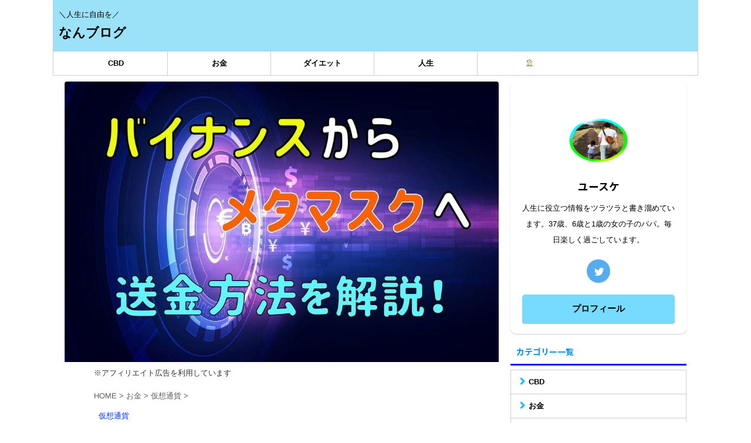

--- FILE ---
content_type: text/html; charset=UTF-8
request_url: https://nanblog.xyz/money/cryptocurrency/binance-metamask-remittance-method/
body_size: 18266
content:

<!DOCTYPE html>
<!--[if lt IE 7]>
<html class="ie6" lang="ja"> <![endif]-->
<!--[if IE 7]>
<html class="i7" lang="ja"> <![endif]-->
<!--[if IE 8]>
<html class="ie" lang="ja"> <![endif]-->
<!--[if gt IE 8]><!-->
<html lang="ja" class="s-navi-search-overlay ">
	<!--<![endif]-->
	<head prefix="og: http://ogp.me/ns# fb: http://ogp.me/ns/fb# article: http://ogp.me/ns/article#">
		<meta charset="UTF-8" >
		<meta name="viewport" content="width=device-width,initial-scale=1.0,user-scalable=no,viewport-fit=cover">
		<meta name="format-detection" content="telephone=no" >

		
		<link rel="alternate" type="application/rss+xml" title="なんブログ RSS Feed" href="https://nanblog.xyz/feed/" />
		<link rel="pingback" href="https://nanblog.xyz/xmlrpc.php" >
		<!--[if lt IE 9]>
		<script src="https://nanblog.xyz/wp-content/themes/affinger5/js/html5shiv.js"></script>
		<![endif]-->
				<meta name='robots' content='max-image-preview:large' />
<title>バイナンスからメタマスクへの送金方法を解説！【BNBの送金方法】</title>
<link rel='dns-prefetch' href='//ajax.googleapis.com' />
<link rel='dns-prefetch' href='//stats.wp.com' />
<script type="text/javascript">
/* <![CDATA[ */
window._wpemojiSettings = {"baseUrl":"https:\/\/s.w.org\/images\/core\/emoji\/14.0.0\/72x72\/","ext":".png","svgUrl":"https:\/\/s.w.org\/images\/core\/emoji\/14.0.0\/svg\/","svgExt":".svg","source":{"concatemoji":"https:\/\/nanblog.xyz\/wp-includes\/js\/wp-emoji-release.min.js?ver=6.4.1"}};
/*! This file is auto-generated */
!function(i,n){var o,s,e;function c(e){try{var t={supportTests:e,timestamp:(new Date).valueOf()};sessionStorage.setItem(o,JSON.stringify(t))}catch(e){}}function p(e,t,n){e.clearRect(0,0,e.canvas.width,e.canvas.height),e.fillText(t,0,0);var t=new Uint32Array(e.getImageData(0,0,e.canvas.width,e.canvas.height).data),r=(e.clearRect(0,0,e.canvas.width,e.canvas.height),e.fillText(n,0,0),new Uint32Array(e.getImageData(0,0,e.canvas.width,e.canvas.height).data));return t.every(function(e,t){return e===r[t]})}function u(e,t,n){switch(t){case"flag":return n(e,"\ud83c\udff3\ufe0f\u200d\u26a7\ufe0f","\ud83c\udff3\ufe0f\u200b\u26a7\ufe0f")?!1:!n(e,"\ud83c\uddfa\ud83c\uddf3","\ud83c\uddfa\u200b\ud83c\uddf3")&&!n(e,"\ud83c\udff4\udb40\udc67\udb40\udc62\udb40\udc65\udb40\udc6e\udb40\udc67\udb40\udc7f","\ud83c\udff4\u200b\udb40\udc67\u200b\udb40\udc62\u200b\udb40\udc65\u200b\udb40\udc6e\u200b\udb40\udc67\u200b\udb40\udc7f");case"emoji":return!n(e,"\ud83e\udef1\ud83c\udffb\u200d\ud83e\udef2\ud83c\udfff","\ud83e\udef1\ud83c\udffb\u200b\ud83e\udef2\ud83c\udfff")}return!1}function f(e,t,n){var r="undefined"!=typeof WorkerGlobalScope&&self instanceof WorkerGlobalScope?new OffscreenCanvas(300,150):i.createElement("canvas"),a=r.getContext("2d",{willReadFrequently:!0}),o=(a.textBaseline="top",a.font="600 32px Arial",{});return e.forEach(function(e){o[e]=t(a,e,n)}),o}function t(e){var t=i.createElement("script");t.src=e,t.defer=!0,i.head.appendChild(t)}"undefined"!=typeof Promise&&(o="wpEmojiSettingsSupports",s=["flag","emoji"],n.supports={everything:!0,everythingExceptFlag:!0},e=new Promise(function(e){i.addEventListener("DOMContentLoaded",e,{once:!0})}),new Promise(function(t){var n=function(){try{var e=JSON.parse(sessionStorage.getItem(o));if("object"==typeof e&&"number"==typeof e.timestamp&&(new Date).valueOf()<e.timestamp+604800&&"object"==typeof e.supportTests)return e.supportTests}catch(e){}return null}();if(!n){if("undefined"!=typeof Worker&&"undefined"!=typeof OffscreenCanvas&&"undefined"!=typeof URL&&URL.createObjectURL&&"undefined"!=typeof Blob)try{var e="postMessage("+f.toString()+"("+[JSON.stringify(s),u.toString(),p.toString()].join(",")+"));",r=new Blob([e],{type:"text/javascript"}),a=new Worker(URL.createObjectURL(r),{name:"wpTestEmojiSupports"});return void(a.onmessage=function(e){c(n=e.data),a.terminate(),t(n)})}catch(e){}c(n=f(s,u,p))}t(n)}).then(function(e){for(var t in e)n.supports[t]=e[t],n.supports.everything=n.supports.everything&&n.supports[t],"flag"!==t&&(n.supports.everythingExceptFlag=n.supports.everythingExceptFlag&&n.supports[t]);n.supports.everythingExceptFlag=n.supports.everythingExceptFlag&&!n.supports.flag,n.DOMReady=!1,n.readyCallback=function(){n.DOMReady=!0}}).then(function(){return e}).then(function(){var e;n.supports.everything||(n.readyCallback(),(e=n.source||{}).concatemoji?t(e.concatemoji):e.wpemoji&&e.twemoji&&(t(e.twemoji),t(e.wpemoji)))}))}((window,document),window._wpemojiSettings);
/* ]]> */
</script>
<style id='wp-emoji-styles-inline-css' type='text/css'>

	img.wp-smiley, img.emoji {
		display: inline !important;
		border: none !important;
		box-shadow: none !important;
		height: 1em !important;
		width: 1em !important;
		margin: 0 0.07em !important;
		vertical-align: -0.1em !important;
		background: none !important;
		padding: 0 !important;
	}
</style>
<link rel='stylesheet' id='wp-block-library-css' href='https://nanblog.xyz/wp-includes/css/dist/block-library/style.min.css?ver=6.4.1' type='text/css' media='all' />
<style id='wp-block-library-inline-css' type='text/css'>
.has-text-align-justify{text-align:justify;}
</style>
<style id='rinkerg-gutenberg-rinker-style-inline-css' type='text/css'>
.wp-block-create-block-block{background-color:#21759b;color:#fff;padding:2px}

</style>
<link rel='stylesheet' id='mediaelement-css' href='https://nanblog.xyz/wp-includes/js/mediaelement/mediaelementplayer-legacy.min.css?ver=4.2.17' type='text/css' media='all' />
<link rel='stylesheet' id='wp-mediaelement-css' href='https://nanblog.xyz/wp-includes/js/mediaelement/wp-mediaelement.min.css?ver=6.4.1' type='text/css' media='all' />
<style id='classic-theme-styles-inline-css' type='text/css'>
/*! This file is auto-generated */
.wp-block-button__link{color:#fff;background-color:#32373c;border-radius:9999px;box-shadow:none;text-decoration:none;padding:calc(.667em + 2px) calc(1.333em + 2px);font-size:1.125em}.wp-block-file__button{background:#32373c;color:#fff;text-decoration:none}
</style>
<style id='global-styles-inline-css' type='text/css'>
body{--wp--preset--color--black: #000000;--wp--preset--color--cyan-bluish-gray: #abb8c3;--wp--preset--color--white: #ffffff;--wp--preset--color--pale-pink: #f78da7;--wp--preset--color--vivid-red: #cf2e2e;--wp--preset--color--luminous-vivid-orange: #ff6900;--wp--preset--color--luminous-vivid-amber: #fcb900;--wp--preset--color--light-green-cyan: #7bdcb5;--wp--preset--color--vivid-green-cyan: #00d084;--wp--preset--color--pale-cyan-blue: #8ed1fc;--wp--preset--color--vivid-cyan-blue: #0693e3;--wp--preset--color--vivid-purple: #9b51e0;--wp--preset--color--soft-red: #e6514c;--wp--preset--color--light-grayish-red: #fdebee;--wp--preset--color--vivid-yellow: #ffc107;--wp--preset--color--very-pale-yellow: #fffde7;--wp--preset--color--very-light-gray: #fafafa;--wp--preset--color--very-dark-gray: #313131;--wp--preset--color--original-color-a: #43a047;--wp--preset--color--original-color-b: #795548;--wp--preset--color--original-color-c: #ec407a;--wp--preset--color--original-color-d: #9e9d24;--wp--preset--gradient--vivid-cyan-blue-to-vivid-purple: linear-gradient(135deg,rgba(6,147,227,1) 0%,rgb(155,81,224) 100%);--wp--preset--gradient--light-green-cyan-to-vivid-green-cyan: linear-gradient(135deg,rgb(122,220,180) 0%,rgb(0,208,130) 100%);--wp--preset--gradient--luminous-vivid-amber-to-luminous-vivid-orange: linear-gradient(135deg,rgba(252,185,0,1) 0%,rgba(255,105,0,1) 100%);--wp--preset--gradient--luminous-vivid-orange-to-vivid-red: linear-gradient(135deg,rgba(255,105,0,1) 0%,rgb(207,46,46) 100%);--wp--preset--gradient--very-light-gray-to-cyan-bluish-gray: linear-gradient(135deg,rgb(238,238,238) 0%,rgb(169,184,195) 100%);--wp--preset--gradient--cool-to-warm-spectrum: linear-gradient(135deg,rgb(74,234,220) 0%,rgb(151,120,209) 20%,rgb(207,42,186) 40%,rgb(238,44,130) 60%,rgb(251,105,98) 80%,rgb(254,248,76) 100%);--wp--preset--gradient--blush-light-purple: linear-gradient(135deg,rgb(255,206,236) 0%,rgb(152,150,240) 100%);--wp--preset--gradient--blush-bordeaux: linear-gradient(135deg,rgb(254,205,165) 0%,rgb(254,45,45) 50%,rgb(107,0,62) 100%);--wp--preset--gradient--luminous-dusk: linear-gradient(135deg,rgb(255,203,112) 0%,rgb(199,81,192) 50%,rgb(65,88,208) 100%);--wp--preset--gradient--pale-ocean: linear-gradient(135deg,rgb(255,245,203) 0%,rgb(182,227,212) 50%,rgb(51,167,181) 100%);--wp--preset--gradient--electric-grass: linear-gradient(135deg,rgb(202,248,128) 0%,rgb(113,206,126) 100%);--wp--preset--gradient--midnight: linear-gradient(135deg,rgb(2,3,129) 0%,rgb(40,116,252) 100%);--wp--preset--font-size--small: 13px;--wp--preset--font-size--medium: 20px;--wp--preset--font-size--large: 36px;--wp--preset--font-size--x-large: 42px;--wp--preset--spacing--20: 0.44rem;--wp--preset--spacing--30: 0.67rem;--wp--preset--spacing--40: 1rem;--wp--preset--spacing--50: 1.5rem;--wp--preset--spacing--60: 2.25rem;--wp--preset--spacing--70: 3.38rem;--wp--preset--spacing--80: 5.06rem;--wp--preset--shadow--natural: 6px 6px 9px rgba(0, 0, 0, 0.2);--wp--preset--shadow--deep: 12px 12px 50px rgba(0, 0, 0, 0.4);--wp--preset--shadow--sharp: 6px 6px 0px rgba(0, 0, 0, 0.2);--wp--preset--shadow--outlined: 6px 6px 0px -3px rgba(255, 255, 255, 1), 6px 6px rgba(0, 0, 0, 1);--wp--preset--shadow--crisp: 6px 6px 0px rgba(0, 0, 0, 1);}:where(.is-layout-flex){gap: 0.5em;}:where(.is-layout-grid){gap: 0.5em;}body .is-layout-flow > .alignleft{float: left;margin-inline-start: 0;margin-inline-end: 2em;}body .is-layout-flow > .alignright{float: right;margin-inline-start: 2em;margin-inline-end: 0;}body .is-layout-flow > .aligncenter{margin-left: auto !important;margin-right: auto !important;}body .is-layout-constrained > .alignleft{float: left;margin-inline-start: 0;margin-inline-end: 2em;}body .is-layout-constrained > .alignright{float: right;margin-inline-start: 2em;margin-inline-end: 0;}body .is-layout-constrained > .aligncenter{margin-left: auto !important;margin-right: auto !important;}body .is-layout-constrained > :where(:not(.alignleft):not(.alignright):not(.alignfull)){max-width: var(--wp--style--global--content-size);margin-left: auto !important;margin-right: auto !important;}body .is-layout-constrained > .alignwide{max-width: var(--wp--style--global--wide-size);}body .is-layout-flex{display: flex;}body .is-layout-flex{flex-wrap: wrap;align-items: center;}body .is-layout-flex > *{margin: 0;}body .is-layout-grid{display: grid;}body .is-layout-grid > *{margin: 0;}:where(.wp-block-columns.is-layout-flex){gap: 2em;}:where(.wp-block-columns.is-layout-grid){gap: 2em;}:where(.wp-block-post-template.is-layout-flex){gap: 1.25em;}:where(.wp-block-post-template.is-layout-grid){gap: 1.25em;}.has-black-color{color: var(--wp--preset--color--black) !important;}.has-cyan-bluish-gray-color{color: var(--wp--preset--color--cyan-bluish-gray) !important;}.has-white-color{color: var(--wp--preset--color--white) !important;}.has-pale-pink-color{color: var(--wp--preset--color--pale-pink) !important;}.has-vivid-red-color{color: var(--wp--preset--color--vivid-red) !important;}.has-luminous-vivid-orange-color{color: var(--wp--preset--color--luminous-vivid-orange) !important;}.has-luminous-vivid-amber-color{color: var(--wp--preset--color--luminous-vivid-amber) !important;}.has-light-green-cyan-color{color: var(--wp--preset--color--light-green-cyan) !important;}.has-vivid-green-cyan-color{color: var(--wp--preset--color--vivid-green-cyan) !important;}.has-pale-cyan-blue-color{color: var(--wp--preset--color--pale-cyan-blue) !important;}.has-vivid-cyan-blue-color{color: var(--wp--preset--color--vivid-cyan-blue) !important;}.has-vivid-purple-color{color: var(--wp--preset--color--vivid-purple) !important;}.has-black-background-color{background-color: var(--wp--preset--color--black) !important;}.has-cyan-bluish-gray-background-color{background-color: var(--wp--preset--color--cyan-bluish-gray) !important;}.has-white-background-color{background-color: var(--wp--preset--color--white) !important;}.has-pale-pink-background-color{background-color: var(--wp--preset--color--pale-pink) !important;}.has-vivid-red-background-color{background-color: var(--wp--preset--color--vivid-red) !important;}.has-luminous-vivid-orange-background-color{background-color: var(--wp--preset--color--luminous-vivid-orange) !important;}.has-luminous-vivid-amber-background-color{background-color: var(--wp--preset--color--luminous-vivid-amber) !important;}.has-light-green-cyan-background-color{background-color: var(--wp--preset--color--light-green-cyan) !important;}.has-vivid-green-cyan-background-color{background-color: var(--wp--preset--color--vivid-green-cyan) !important;}.has-pale-cyan-blue-background-color{background-color: var(--wp--preset--color--pale-cyan-blue) !important;}.has-vivid-cyan-blue-background-color{background-color: var(--wp--preset--color--vivid-cyan-blue) !important;}.has-vivid-purple-background-color{background-color: var(--wp--preset--color--vivid-purple) !important;}.has-black-border-color{border-color: var(--wp--preset--color--black) !important;}.has-cyan-bluish-gray-border-color{border-color: var(--wp--preset--color--cyan-bluish-gray) !important;}.has-white-border-color{border-color: var(--wp--preset--color--white) !important;}.has-pale-pink-border-color{border-color: var(--wp--preset--color--pale-pink) !important;}.has-vivid-red-border-color{border-color: var(--wp--preset--color--vivid-red) !important;}.has-luminous-vivid-orange-border-color{border-color: var(--wp--preset--color--luminous-vivid-orange) !important;}.has-luminous-vivid-amber-border-color{border-color: var(--wp--preset--color--luminous-vivid-amber) !important;}.has-light-green-cyan-border-color{border-color: var(--wp--preset--color--light-green-cyan) !important;}.has-vivid-green-cyan-border-color{border-color: var(--wp--preset--color--vivid-green-cyan) !important;}.has-pale-cyan-blue-border-color{border-color: var(--wp--preset--color--pale-cyan-blue) !important;}.has-vivid-cyan-blue-border-color{border-color: var(--wp--preset--color--vivid-cyan-blue) !important;}.has-vivid-purple-border-color{border-color: var(--wp--preset--color--vivid-purple) !important;}.has-vivid-cyan-blue-to-vivid-purple-gradient-background{background: var(--wp--preset--gradient--vivid-cyan-blue-to-vivid-purple) !important;}.has-light-green-cyan-to-vivid-green-cyan-gradient-background{background: var(--wp--preset--gradient--light-green-cyan-to-vivid-green-cyan) !important;}.has-luminous-vivid-amber-to-luminous-vivid-orange-gradient-background{background: var(--wp--preset--gradient--luminous-vivid-amber-to-luminous-vivid-orange) !important;}.has-luminous-vivid-orange-to-vivid-red-gradient-background{background: var(--wp--preset--gradient--luminous-vivid-orange-to-vivid-red) !important;}.has-very-light-gray-to-cyan-bluish-gray-gradient-background{background: var(--wp--preset--gradient--very-light-gray-to-cyan-bluish-gray) !important;}.has-cool-to-warm-spectrum-gradient-background{background: var(--wp--preset--gradient--cool-to-warm-spectrum) !important;}.has-blush-light-purple-gradient-background{background: var(--wp--preset--gradient--blush-light-purple) !important;}.has-blush-bordeaux-gradient-background{background: var(--wp--preset--gradient--blush-bordeaux) !important;}.has-luminous-dusk-gradient-background{background: var(--wp--preset--gradient--luminous-dusk) !important;}.has-pale-ocean-gradient-background{background: var(--wp--preset--gradient--pale-ocean) !important;}.has-electric-grass-gradient-background{background: var(--wp--preset--gradient--electric-grass) !important;}.has-midnight-gradient-background{background: var(--wp--preset--gradient--midnight) !important;}.has-small-font-size{font-size: var(--wp--preset--font-size--small) !important;}.has-medium-font-size{font-size: var(--wp--preset--font-size--medium) !important;}.has-large-font-size{font-size: var(--wp--preset--font-size--large) !important;}.has-x-large-font-size{font-size: var(--wp--preset--font-size--x-large) !important;}
.wp-block-navigation a:where(:not(.wp-element-button)){color: inherit;}
:where(.wp-block-post-template.is-layout-flex){gap: 1.25em;}:where(.wp-block-post-template.is-layout-grid){gap: 1.25em;}
:where(.wp-block-columns.is-layout-flex){gap: 2em;}:where(.wp-block-columns.is-layout-grid){gap: 2em;}
.wp-block-pullquote{font-size: 1.5em;line-height: 1.6;}
</style>
<link rel='stylesheet' id='contact-form-7-css' href='https://nanblog.xyz/wp-content/plugins/contact-form-7/includes/css/styles.css?ver=5.8.4' type='text/css' media='all' />
<link rel='stylesheet' id='yyi_rinker_stylesheet-css' href='https://nanblog.xyz/wp-content/plugins/yyi-rinker/css/style.css?v=1.10.2&#038;ver=6.4.1' type='text/css' media='all' />
<link rel='stylesheet' id='normalize-css' href='https://nanblog.xyz/wp-content/themes/affinger5/css/normalize.css?ver=1.5.9' type='text/css' media='all' />
<link rel='stylesheet' id='font-awesome-css' href='https://nanblog.xyz/wp-content/themes/affinger5/css/fontawesome/css/font-awesome.min.css?ver=4.7.0' type='text/css' media='all' />
<link rel='stylesheet' id='font-awesome-animation-css' href='https://nanblog.xyz/wp-content/themes/affinger5/css/fontawesome/css/font-awesome-animation.min.css?ver=6.4.1' type='text/css' media='all' />
<link rel='stylesheet' id='st_svg-css' href='https://nanblog.xyz/wp-content/themes/affinger5/st_svg/style.css?ver=6.4.1' type='text/css' media='all' />
<link rel='stylesheet' id='fonts-googleapis-notosansjp-css' href='//fonts.googleapis.com/css?family=Noto+Sans+JP%3A400%2C700&#038;display=swap&#038;subset=japanese&#038;ver=6.4.1' type='text/css' media='all' />
<link rel='stylesheet' id='style-css' href='https://nanblog.xyz/wp-content/themes/affinger5/style.css?ver=6.4.1' type='text/css' media='all' />
<link rel='stylesheet' id='child-style-css' href='https://nanblog.xyz/wp-content/themes/affinger5-child/style.css?ver=6.4.1' type='text/css' media='all' />
<link rel='stylesheet' id='single-css' href='https://nanblog.xyz/wp-content/themes/affinger5/st-rankcss.php' type='text/css' media='all' />
<link rel='stylesheet' id='st-themecss-css' href='https://nanblog.xyz/wp-content/themes/affinger5/st-themecss-loader.php?ver=6.4.1' type='text/css' media='all' />
<link rel='stylesheet' id='jetpack_css-css' href='https://nanblog.xyz/wp-content/plugins/jetpack/css/jetpack.css?ver=12.8.2' type='text/css' media='all' />
<script type="text/javascript" src="//ajax.googleapis.com/ajax/libs/jquery/1.11.3/jquery.min.js?ver=1.11.3" id="jquery-js"></script>
<script type="text/javascript" src="https://nanblog.xyz/wp-content/plugins/yyi-rinker/js/event-tracking.js?v=1.10.2" id="yyi_rinker_event_tracking_script-js"></script>
<link rel="https://api.w.org/" href="https://nanblog.xyz/wp-json/" /><link rel="alternate" type="application/json" href="https://nanblog.xyz/wp-json/wp/v2/posts/4664" /><link rel='shortlink' href='https://nanblog.xyz/?p=4664' />
<link rel="alternate" type="application/json+oembed" href="https://nanblog.xyz/wp-json/oembed/1.0/embed?url=https%3A%2F%2Fnanblog.xyz%2Fmoney%2Fcryptocurrency%2Fbinance-metamask-remittance-method%2F" />
<link rel="alternate" type="text/xml+oembed" href="https://nanblog.xyz/wp-json/oembed/1.0/embed?url=https%3A%2F%2Fnanblog.xyz%2Fmoney%2Fcryptocurrency%2Fbinance-metamask-remittance-method%2F&#038;format=xml" />
	<style>img#wpstats{display:none}</style>
		<style>
.yyi-rinker-images {
    display: flex;
    justify-content: center;
    align-items: center;
    position: relative;

}
div.yyi-rinker-image img.yyi-rinker-main-img.hidden {
    display: none;
}

.yyi-rinker-images-arrow {
    cursor: pointer;
    position: absolute;
    top: 50%;
    display: block;
    margin-top: -11px;
    opacity: 0.6;
    width: 22px;
}

.yyi-rinker-images-arrow-left{
    left: -10px;
}
.yyi-rinker-images-arrow-right{
    right: -10px;
}

.yyi-rinker-images-arrow-left.hidden {
    display: none;
}

.yyi-rinker-images-arrow-right.hidden {
    display: none;
}
div.yyi-rinker-contents.yyi-rinker-design-tate  div.yyi-rinker-box{
    flex-direction: column;
}

div.yyi-rinker-contents.yyi-rinker-design-slim div.yyi-rinker-box .yyi-rinker-links {
    flex-direction: column;
}

div.yyi-rinker-contents.yyi-rinker-design-slim div.yyi-rinker-info {
    width: 100%;
}

div.yyi-rinker-contents.yyi-rinker-design-slim .yyi-rinker-title {
    text-align: center;
}

div.yyi-rinker-contents.yyi-rinker-design-slim .yyi-rinker-links {
    text-align: center;
}
div.yyi-rinker-contents.yyi-rinker-design-slim .yyi-rinker-image {
    margin: auto;
}

div.yyi-rinker-contents.yyi-rinker-design-slim div.yyi-rinker-info ul.yyi-rinker-links li {
	align-self: stretch;
}
div.yyi-rinker-contents.yyi-rinker-design-slim div.yyi-rinker-box div.yyi-rinker-info {
	padding: 0;
}
div.yyi-rinker-contents.yyi-rinker-design-slim div.yyi-rinker-box {
	flex-direction: column;
	padding: 14px 5px 0;
}

.yyi-rinker-design-slim div.yyi-rinker-box div.yyi-rinker-info {
	text-align: center;
}

.yyi-rinker-design-slim div.price-box span.price {
	display: block;
}

div.yyi-rinker-contents.yyi-rinker-design-slim div.yyi-rinker-info div.yyi-rinker-title a{
	font-size:16px;
}

div.yyi-rinker-contents.yyi-rinker-design-slim ul.yyi-rinker-links li.amazonkindlelink:before,  div.yyi-rinker-contents.yyi-rinker-design-slim ul.yyi-rinker-links li.amazonlink:before,  div.yyi-rinker-contents.yyi-rinker-design-slim ul.yyi-rinker-links li.rakutenlink:before,  div.yyi-rinker-contents.yyi-rinker-design-slim ul.yyi-rinker-links li.yahoolink:before {
	font-size:12px;
}

div.yyi-rinker-contents.yyi-rinker-design-slim ul.yyi-rinker-links li a {
	font-size: 13px;
}
.entry-content ul.yyi-rinker-links li {
	padding: 0;
}

div.yyi-rinker-contents .yyi-rinker-attention.attention_desing_right_ribbon {
    width: 89px;
    height: 91px;
    position: absolute;
    top: -1px;
    right: -1px;
    left: auto;
    overflow: hidden;
}

div.yyi-rinker-contents .yyi-rinker-attention.attention_desing_right_ribbon span {
    display: inline-block;
    width: 146px;
    position: absolute;
    padding: 4px 0;
    left: -13px;
    top: 12px;
    text-align: center;
    font-size: 12px;
    line-height: 24px;
    -webkit-transform: rotate(45deg);
    transform: rotate(45deg);
    box-shadow: 0 1px 3px rgba(0, 0, 0, 0.2);
}

div.yyi-rinker-contents .yyi-rinker-attention.attention_desing_right_ribbon {
    background: none;
}
.yyi-rinker-attention.attention_desing_right_ribbon .yyi-rinker-attention-after,
.yyi-rinker-attention.attention_desing_right_ribbon .yyi-rinker-attention-before{
display:none;
}
div.yyi-rinker-use-right_ribbon div.yyi-rinker-title {
    margin-right: 2rem;
}

				</style><meta name="robots" content="index, follow" />
<meta name="keywords" content="バイナンス メタマスク,バイナンス メタマスク 送金,バイナンス メタマスク 送金方法,バイナンス メタマスク 送金 BNB">
<meta name="description" content="バイナンスからメタマスクにBNBを送金する方法を解説。BNBだけでなくどんな通貨でも対応した送金方法です。送金に不安がある方は本記事を読むことでムダな失敗や、資金の紛失を防ぐことができるのでぜひ参考にしてみてください！">
<meta name="thumbnail" content="https://nanblog.xyz/wp-content/uploads/2022/01/532845ccf85f11a8e8c26abada97c103-e1643461194102.jpg">
<meta name="google-site-verification" content="VD6KE8VUafxaABQjNp6uRfKf0r5-U-28AzodWgP4o9Y" />
<link rel="canonical" href="https://nanblog.xyz/money/cryptocurrency/binance-metamask-remittance-method/" />
<style type="text/css" id="custom-background-css">
body.custom-background { background-color: #ffffff; }
</style>
	
<!-- Jetpack Open Graph Tags -->
<meta property="og:type" content="article" />
<meta property="og:title" content="バイナンスからメタマスクへの送金方法を解説！【BNBの送金方法】" />
<meta property="og:url" content="https://nanblog.xyz/money/cryptocurrency/binance-metamask-remittance-method/" />
<meta property="og:description" content="&nbsp; こんな悩み、疑問が解決できる記事になっています。 &nbsp; 仮想通貨で稼いでいくなら『バイナ&hellip;" />
<meta property="article:published_time" content="2022-01-29T13:01:38+00:00" />
<meta property="article:modified_time" content="2022-08-23T11:04:28+00:00" />
<meta property="og:site_name" content="なんブログ" />
<meta property="og:image" content="https://nanblog.xyz/wp-content/uploads/2022/01/532845ccf85f11a8e8c26abada97c103-e1643461194102.jpg" />
<meta property="og:image:width" content="1044" />
<meta property="og:image:height" content="675" />
<meta property="og:image:alt" content="バイナンスからメタマスクへの送金方法を解説！【BNBの送金方法】" />
<meta property="og:locale" content="ja_JP" />
<meta name="twitter:text:title" content="バイナンスからメタマスクへの送金方法を解説！【BNBの送金方法】" />
<meta name="twitter:image" content="https://nanblog.xyz/wp-content/uploads/2022/01/532845ccf85f11a8e8c26abada97c103-e1643461194102.jpg?w=640" />
<meta name="twitter:image:alt" content="バイナンスからメタマスクへの送金方法を解説！【BNBの送金方法】" />
<meta name="twitter:card" content="summary_large_image" />

<!-- End Jetpack Open Graph Tags -->
		<style type="text/css" id="wp-custom-css">
			/*テーブルの横スクロールのためのCSSはここから*/
 table{ 
    width:100%;
}
.scroll{
    overflow: auto;
    white-space:nowrap;
}
.scroll::-webkit-scrollbar{
    height: 15px;
}
.scroll::-webkit-scrollbar-track{
    background: #f1f1f1;
}
.scroll::-webkit-scrollbar-thumb{
    background: #bbb;
}
 /*テーブルの横スクロールのためのCSSはここまで*/		</style>
					<script>
		(function (i, s, o, g, r, a, m) {
			i['GoogleAnalyticsObject'] = r;
			i[r] = i[r] || function () {
					(i[r].q = i[r].q || []).push(arguments)
				}, i[r].l = 1 * new Date();
			a = s.createElement(o),
				m = s.getElementsByTagName(o)[0];
			a.async = 1;
			a.src = g;
			m.parentNode.insertBefore(a, m)
		})(window, document, 'script', '//www.google-analytics.com/analytics.js', 'ga');

		ga('create', 'UA-179691228-1', 'auto');
		ga('send', 'pageview');

	</script>
				<!-- OGP -->
	
						<meta name="twitter:card" content="summary_large_image">
				<meta name="twitter:site" content="@YusukeBlogHack">
		<meta name="twitter:title" content="バイナンスからメタマスクへの送金方法を解説！【BNBの送金方法】">
		<meta name="twitter:description" content="・バイナンスからメタマスクへの送金方法が知りたい！ ・バイナンスからメタマスクへの送金で失敗したくない！ ・バイナンスとメタマスクはどうやってつなぐの？ &nbsp; こんな悩み、疑問が解決できる記事">
		<meta name="twitter:image" content="https://nanblog.xyz/wp-content/uploads/2022/01/532845ccf85f11a8e8c26abada97c103-e1643461194102.jpg">
		<!-- /OGP -->
		


<script>
	jQuery(function(){
		jQuery('.st-btn-open').click(function(){
			jQuery(this).next('.st-slidebox').stop(true, true).slideToggle();
			jQuery(this).addClass('st-btn-open-click');
		});
	});
</script>

<script>
jQuery(function(){
  jQuery('#st-tab-menu li').on('click', function(){
    if(jQuery(this).not('active')){
      jQuery(this).addClass('active').siblings('li').removeClass('active');
      var index = jQuery('#st-tab-menu li').index(this);
     jQuery('#st-tab-menu + #st-tab-box div').eq(index).addClass('active').siblings('div').removeClass('active');
    }
  });
});
</script>

<script>
	jQuery(function(){
		jQuery("#toc_container:not(:has(ul ul))").addClass("only-toc");
		jQuery(".st-ac-box ul:has(.cat-item)").each(function(){
			jQuery(this).addClass("st-ac-cat");
		});
	});
</script>

<script>
	jQuery(function(){
						jQuery('.st-star').parent('.rankh4').css('padding-bottom','5px'); // スターがある場合のランキング見出し調整
	});
</script>


			</head>
	<body class="post-template-default single single-post postid-4664 single-format-standard custom-background not-front-page" >
				<div id="st-ami">
				<div id="wrapper" class="">
				<div id="wrapper-in">
					<header id="">
						<div id="headbox-bg">
							<div id="headbox">

								<nav id="s-navi" class="pcnone" data-st-nav data-st-nav-type="normal">
		<dl class="acordion is-active" data-st-nav-primary>
			<dt class="trigger">
				<p class="acordion_button"><span class="op op-menu"><i class="fa st-svg-menu"></i></span></p>

				
				
							<!-- 追加メニュー -->
							
							<!-- 追加メニュー2 -->
							
							</dt>

			<dd class="acordion_tree">
				<div class="acordion_tree_content">

					

												<div class="menu-%e3%82%b0%e3%83%ad%e3%83%bc%e3%83%90%e3%83%ab%e3%83%8a%e3%83%93-container"><ul id="menu-%e3%82%b0%e3%83%ad%e3%83%bc%e3%83%90%e3%83%ab%e3%83%8a%e3%83%93" class="menu"><li id="menu-item-5954" class="menu-item menu-item-type-taxonomy menu-item-object-category menu-item-5954"><a href="https://nanblog.xyz/category/cbd/"><span class="menu-item-label">CBD</span></a></li>
<li id="menu-item-3610" class="menu-item menu-item-type-taxonomy menu-item-object-category current-post-ancestor menu-item-has-children menu-item-3610"><a href="https://nanblog.xyz/category/money/"><span class="menu-item-label">お金</span></a>
<ul class="sub-menu">
	<li id="menu-item-5318" class="menu-item menu-item-type-taxonomy menu-item-object-category menu-item-5318"><a href="https://nanblog.xyz/category/money/knowledge/"><span class="menu-item-label">知識</span></a></li>
	<li id="menu-item-5316" class="menu-item menu-item-type-taxonomy menu-item-object-category current-post-ancestor current-menu-parent current-post-parent menu-item-5316"><a href="https://nanblog.xyz/category/money/cryptocurrency/"><span class="menu-item-label">仮想通貨</span></a></li>
</ul>
</li>
<li id="menu-item-4764" class="menu-item menu-item-type-taxonomy menu-item-object-category menu-item-has-children menu-item-4764"><a href="https://nanblog.xyz/category/diet/"><span class="menu-item-label">ダイエット</span></a>
<ul class="sub-menu">
	<li id="menu-item-5317" class="menu-item menu-item-type-taxonomy menu-item-object-category menu-item-5317"><a href="https://nanblog.xyz/category/diet/chicken-gym/"><span class="menu-item-label">チキンジム</span></a></li>
	<li id="menu-item-5499" class="menu-item menu-item-type-taxonomy menu-item-object-category menu-item-5499"><a href="https://nanblog.xyz/category/diet/beyond-gym/"><span class="menu-item-label">ビヨンドジム</span></a></li>
</ul>
</li>
<li id="menu-item-5955" class="menu-item menu-item-type-taxonomy menu-item-object-category menu-item-has-children menu-item-5955"><a href="https://nanblog.xyz/category/life/"><span class="menu-item-label">人生</span></a>
<ul class="sub-menu">
	<li id="menu-item-5956" class="menu-item menu-item-type-taxonomy menu-item-object-category menu-item-5956"><a href="https://nanblog.xyz/category/life/work/"><span class="menu-item-label">仕事</span></a></li>
	<li id="menu-item-5957" class="menu-item menu-item-type-taxonomy menu-item-object-category menu-item-5957"><a href="https://nanblog.xyz/category/life/marriage/"><span class="menu-item-label">結婚</span></a></li>
</ul>
</li>
<li id="menu-item-18" class="menu-item menu-item-type-custom menu-item-object-custom menu-item-home menu-item-18"><a href="https://nanblog.xyz/"><span class="menu-item-label">&#x1f3e0;</span></a></li>
</ul></div>						<div class="clear"></div>

					
				</div>
			</dd>

					</dl>

					</nav>

								<div id="header-l">
									
									<div id="st-text-logo">
										
            
			
				<!-- キャプション -->
				                
					              		 	 <p class="descr sitenametop">
               		     	＼人生に自由を／               			 </p>
					                    
				                
				<!-- ロゴ又はブログ名 -->
				              		  <p class="sitename"><a href="https://nanblog.xyz/">
                  		                      		    なんブログ                   		               		  </a></p>
            					<!-- ロゴ又はブログ名ここまで -->

			    
		
    									</div>
								</div><!-- /#header-l -->

								<div id="header-r" class="smanone">
									
								</div><!-- /#header-r -->
							</div><!-- /#headbox-bg -->
						</div><!-- /#headbox clearfix -->

						
						
						
						
											
<div id="gazou-wide">
			<div id="st-menubox">
			<div id="st-menuwide">
				<nav class="smanone clearfix"><ul id="menu-%e3%82%b0%e3%83%ad%e3%83%bc%e3%83%90%e3%83%ab%e3%83%8a%e3%83%93-1" class="menu"><li class="menu-item menu-item-type-taxonomy menu-item-object-category menu-item-5954"><a href="https://nanblog.xyz/category/cbd/">CBD</a></li>
<li class="menu-item menu-item-type-taxonomy menu-item-object-category current-post-ancestor menu-item-has-children menu-item-3610"><a href="https://nanblog.xyz/category/money/">お金</a>
<ul class="sub-menu">
	<li class="menu-item menu-item-type-taxonomy menu-item-object-category menu-item-5318"><a href="https://nanblog.xyz/category/money/knowledge/">知識</a></li>
	<li class="menu-item menu-item-type-taxonomy menu-item-object-category current-post-ancestor current-menu-parent current-post-parent menu-item-5316"><a href="https://nanblog.xyz/category/money/cryptocurrency/">仮想通貨</a></li>
</ul>
</li>
<li class="menu-item menu-item-type-taxonomy menu-item-object-category menu-item-has-children menu-item-4764"><a href="https://nanblog.xyz/category/diet/">ダイエット</a>
<ul class="sub-menu">
	<li class="menu-item menu-item-type-taxonomy menu-item-object-category menu-item-5317"><a href="https://nanblog.xyz/category/diet/chicken-gym/">チキンジム</a></li>
	<li class="menu-item menu-item-type-taxonomy menu-item-object-category menu-item-5499"><a href="https://nanblog.xyz/category/diet/beyond-gym/">ビヨンドジム</a></li>
</ul>
</li>
<li class="menu-item menu-item-type-taxonomy menu-item-object-category menu-item-has-children menu-item-5955"><a href="https://nanblog.xyz/category/life/">人生</a>
<ul class="sub-menu">
	<li class="menu-item menu-item-type-taxonomy menu-item-object-category menu-item-5956"><a href="https://nanblog.xyz/category/life/work/">仕事</a></li>
	<li class="menu-item menu-item-type-taxonomy menu-item-object-category menu-item-5957"><a href="https://nanblog.xyz/category/life/marriage/">結婚</a></li>
</ul>
</li>
<li class="menu-item menu-item-type-custom menu-item-object-custom menu-item-home menu-item-18"><a href="https://nanblog.xyz/">&#x1f3e0;</a></li>
</ul></nav>			</div>
		</div>
				</div>
					
					
					</header>

					

					<div id="content-w">

					
					
					
	
			<div id="st-header-post-under-box" class="st-header-post-no-data "
		     style="">
			<div class="st-dark-cover">
							</div>
		</div>
	

<div id="content" class="clearfix">
	<div id="contentInner">
		<main>
			<article>
									<div id="post-4664" class="st-post post-4664 post type-post status-publish format-standard has-post-thumbnail hentry category-cryptocurrency">
				
					
												<div class="st-eyecatch"><img width="1044" height="675" src="https://nanblog.xyz/wp-content/uploads/2022/01/532845ccf85f11a8e8c26abada97c103-e1643461194102.jpg" class="attachment-full size-full wp-post-image" alt="バイナンスからメタマスクへの送金方法を解説！【BNBの送金方法】" decoding="async" fetchpriority="high" srcset="https://nanblog.xyz/wp-content/uploads/2022/01/532845ccf85f11a8e8c26abada97c103-e1643461194102.jpg 1044w, https://nanblog.xyz/wp-content/uploads/2022/01/532845ccf85f11a8e8c26abada97c103-e1643461194102-300x194.jpg 300w, https://nanblog.xyz/wp-content/uploads/2022/01/532845ccf85f11a8e8c26abada97c103-e1643461194102-1024x662.jpg 1024w, https://nanblog.xyz/wp-content/uploads/2022/01/532845ccf85f11a8e8c26abada97c103-e1643461194102-768x497.jpg 768w" sizes="(max-width: 1044px) 100vw, 1044px" />
	
	</div>
					
																		<div id="block-2" class="st-widgets-box post-widgets-top widget_block">
<pre class="wp-block-preformatted">※アフィリエイト広告を利用しています</pre>
</div>											
					<!--ぱんくず -->
											<div
							id="breadcrumb">
							<ol itemscope itemtype="http://schema.org/BreadcrumbList">
								<li itemprop="itemListElement" itemscope itemtype="http://schema.org/ListItem">
									<a href="https://nanblog.xyz" itemprop="item">
										<span itemprop="name">HOME</span>
									</a>
									&gt;
									<meta itemprop="position" content="1"/>
								</li>

								
																	<li itemprop="itemListElement" itemscope itemtype="http://schema.org/ListItem">
										<a href="https://nanblog.xyz/category/money/" itemprop="item">
											<span
												itemprop="name">お金</span>
										</a>
										&gt;
										<meta itemprop="position" content="2"/>
									</li>
																										<li itemprop="itemListElement" itemscope itemtype="http://schema.org/ListItem">
										<a href="https://nanblog.xyz/category/money/cryptocurrency/" itemprop="item">
											<span
												itemprop="name">仮想通貨</span>
										</a>
										&gt;
										<meta itemprop="position" content="3"/>
									</li>
																								</ol>

													</div>
										<!--/ ぱんくず -->

					<!--ループ開始 -->
										
																									<p class="st-catgroup">
								<a href="https://nanblog.xyz/category/money/cryptocurrency/" title="View all posts in 仮想通貨" rel="category tag"><span class="catname st-catid66">仮想通貨</span></a>							</p>
						
						<h1 class="entry-title">バイナンスからメタマスクへの送金方法を解説！【BNBの送金方法】</h1>

						
	<div class="blogbox ">
		<p><span class="kdate">
											<i class="fa fa-refresh"></i><time class="updated" datetime="2022-08-23T20:04:28+0900">2022年8月23日</time>
					</span></p>
	</div>
					
					
					<div class="mainbox">
						<div id="nocopy" ><!-- コピー禁止エリアここから -->
							
							
							
							<div class="entry-content">
								<div class="st-kaiwa-box kaiwaicon1 clearfix"><div class="st-kaiwa-face"><img decoding="async" src="https://nanblog.xyz/wp-content/uploads/2022/08/shinpai_man-246x300.jpg" width="60px"><div class="st-kaiwa-face-name"></div></div><div class="st-kaiwa-area"><div class="st-kaiwa-hukidashi"></p>
<p>・バイナンスからメタマスクへの送金方法が知りたい！</p>
<p>・バイナンスからメタマスクへの送金で失敗したくない！</p>
<p>・バイナンスとメタマスクはどうやってつなぐの？</p>
<p></div></div></div>
<p>&nbsp;</p>
<p>こんな悩み、疑問が解決できる記事になっています。</p>
<p>&nbsp;</p>
<p>仮想通貨で稼いでいくなら<span style="color: #000000;"><strong>『バイナンスーメタマスク』</strong></span>間の取引は必須になってきます。</p>
<p>これから増えていく取引で<strong><span class="ymarker-s" style="color: #ff0000;">失敗して資金を紛失させないため</span></strong>にも送金方法を理解しておくべきです。</p>
<p>&nbsp;</p>
<p>今回は<strong>バイナンスでBTCをBNBに換金してからメタマスクへ送金する方法</strong>を、画像を使って解説していきます。</p>
<p>本記事を見ながら一緒に送金してみましょう！</p>
<p>&nbsp;</p>
<div class="graybox">
<p>&#x2611; <b>本記事の内容</b></p>
<ul>
<li>バイナンスからメタマスクへの送金方法を解説</li>
<li>バイナンスからメタマスクに送金する際によくある質問に回答</li>
</ul>
</div>
<p>&nbsp;</p>
<p>本記事では国内の取引所であるコインチェックを例にした方法を解説するので、コインチェックでの口座開設がまだの方は<a title="コインチェックの口座開設方法を3ステップで解説【無料で簡単にできます】" href="https://nanblog.xyz/coincheck/how-to-open-a-coincheck-account/"><strong>コインチェックの口座開設方法を3ステップで解説【無料で簡単にできます】</strong></a>を参考に口座開設してみてください。</p>
			<a href="https://nanblog.xyz/money/cryptocurrency/how-to-open-a-coincheck-account/" class="st-cardlink">
			<div class="kanren st-cardbox" >
								<dl class="clearfix">
					<dt class="st-card-img">
															<img decoding="async" width="150" height="150" src="https://nanblog.xyz/wp-content/uploads/2022/01/ad9327618b46a1776f0236076d6c3f1c-e1642831824776-150x150.jpg" class="attachment-st_thumb150 size-st_thumb150 wp-post-image" alt="コインチェックの口座開設方法を3ステップで解説【無料で簡単にできます】" srcset="https://nanblog.xyz/wp-content/uploads/2022/01/ad9327618b46a1776f0236076d6c3f1c-e1642831824776-150x150.jpg 150w, https://nanblog.xyz/wp-content/uploads/2022/01/ad9327618b46a1776f0236076d6c3f1c-e1642831824776-100x100.jpg 100w" sizes="(max-width: 150px) 100vw, 150px" />												</dt>
					<dd>
													<h5 class="st-cardbox-t">コインチェックの口座開設方法を3ステップで解説【無料で簡単にできます】</h5>
						
													<div class="st-card-excerpt smanone">
								<p>・コインチェックで口座を開設したい！ ・コインチェックの口座開設方法が知りたい！ ・コインチェックの口座開設は難しいの？ &nbsp; こんな悩み、疑問が解決できる記事になっています。 &nbsp;  ... </p>
							</div>
																			<p class="cardbox-more">続きを見る</p>
											</dd>
				</dl>
			</div>
			</a>
			
<p>&nbsp;</p>
<div class="graybox">
<p><b>Contents</b></p>
<ol>
<li><a href="#a1">バイナンスからメタマスクへの送金方法【ビットコインを例に解説】</a>
<ol>
<li><a href="#a2">バイナンスの口座を開設する</a></li>
<li><a href="#a3">メタマスクを登録する</a></li>
<li><a href="#a4">メタマスクにBSCネットワークを追加する</a></li>
<li><a href="#a5">国内取引所でビットコインを購入する</a></li>
<li><a href="#a6">購入したビットコインをバイナンスへ送金する</a></li>
<li><a href="#a7">バイナンスでビットコインをBNBに換金する</a></li>
<li><a href="#a8">バイナンスからメタマスクにBNBを送金する</a></li>
</ol>
</li>
<li><a href="#a9">バイナンスからメタマスクに送金する際によくある質問【Q＆A】</a>
<ol>
<li><a href="#a10">バイナンスからメタマスクに送金する際手数料はかかるの？</a></li>
<li><a href="#a11">バイナンスからメタマスクへの送金時間はどれくらい？</a></li>
<li><a href="#a12">バイナンスからメタマスクに送金する際気を付けることは？</a></li>
</ol>
</li>
<li><a href="#a13">バイナンスからメタマスクへの送金方法【まとめ】</a></li>
</ol>
</div>
<p>&nbsp;</p>
<h2 id="a1">バイナンスからメタマスクへの送金方法【ビットコインを例に解説】</h2>
<p><img decoding="async" src="https://nanblog.xyz/wp-content/uploads/2022/01/431f63a07c2f3a73a42e4b1cd6ea9595.jpg" alt="バイナンスからメタマスクへの送金方法【ビットコインを例に解説】" width="100%" height="100%" /></p>
<p>&nbsp;</p>
<p>バイナンスからメタマスクへ送金する方法は全部で7ステップです。</p>
<p>&nbsp;</p>
<div class="st-mybox  has-title st-mybox-class st-title-under st-list-no st-title-border" style="border-color:#f3f3f3;border-width:3px;border-radius:5px;margin: 25px 0 25px 0;"><p class="st-mybox-title" style="color:#757575;font-weight:bold;background: #ffffff;border-bottom-color: #757575"><i class="fa fa-list-ol st-css-no" aria-hidden="true"></i>バイナンスからメタマスクへ送金する方法</p><div class="st-in-mybox">
<ul>
<li>バイナンスの口座を開設</li>
<li>メタマスクの登録</li>
<li>メタマスクにBSCを追加</li>
<li>国内の取引所でBTC購入</li>
<li>購入した仮想通貨をバイナンスに送金</li>
<li>バイナンスでBTCからBNBに換金</li>
<li>バイナンスからメタマスクへ送金</li>
</ul>
</div></div>
<p>&nbsp;</p>
<p>ちょっと大変かもですが、ひとつずつ確実に実行していきましょう。</p>
<p>&nbsp;</p>
<h3 id="a2">バイナンスの口座を開設する</h3>
<p>まずは<strong>バイナンスの口座を開設</strong>しましょう。</p>
<p>&nbsp;</p>
<p>本記事を読んでいる方の多くは開設済だと思いますが、まだの方がいたら<a title="バイナンスの口座開設方法と使い方を解説！【仮想通貨初心者向け】" href="https://nanblog.xyz/binance/binance-account-open/">バイナンスの口座開設方法と使い方を解説！【仮想通貨初心者向け】</a>を参考に口座開設をしてください。</p>
			<a href="https://nanblog.xyz/money/cryptocurrency/binance-account-open/" class="st-cardlink">
			<div class="kanren st-cardbox" >
								<dl class="clearfix">
					<dt class="st-card-img">
															<img decoding="async" width="150" height="150" src="https://nanblog.xyz/wp-content/uploads/2022/01/f7e60b4eecea961ec5847b17a8467782-e1643439174927-150x150.jpg" class="attachment-st_thumb150 size-st_thumb150 wp-post-image" alt="バイナンスの口座開設方法と使い方を解説！【仮想通貨初心者向け】" srcset="https://nanblog.xyz/wp-content/uploads/2022/01/f7e60b4eecea961ec5847b17a8467782-e1643439174927-150x150.jpg 150w, https://nanblog.xyz/wp-content/uploads/2022/01/f7e60b4eecea961ec5847b17a8467782-e1643439174927-100x100.jpg 100w" sizes="(max-width: 150px) 100vw, 150px" />												</dt>
					<dd>
													<h5 class="st-cardbox-t">バイナンスの口座開設方法と使い方を解説！【仮想通貨初心者向け】</h5>
						
													<div class="st-card-excerpt smanone">
								<p>・バイナンスで口座開設したい！ ・バイナンスの口座開設方法が知りたい！ ・バイナンスの使い方を教えて！ &nbsp; こんな悩み、疑問が解決できる記事になっています。 &nbsp; 仮想通貨で稼ぎたい ... </p>
							</div>
																			<p class="cardbox-more">続きを見る</p>
											</dd>
				</dl>
			</div>
			</a>
			
<p>&nbsp;</p>
<h3 id="a3">メタマスクを登録する</h3>
<p>口座の開設が完了したら続いて<strong>メタマスクの登録</strong>をしましょう。</p>
<p>&nbsp;</p>
<p>こちらもまだ登録していない方は<a title="メタマスクの登録方法を解説！【入金・送金方法も合わせて紹介】" href="https://nanblog.xyz/cryptocurrency/metamask-registration-method/">メタマスクの登録方法を解説！【入金・送金方法も合わせて紹介】</a>を参考に登録しておいてください。</p>
			<a href="https://nanblog.xyz/money/cryptocurrency/metamask-registration-method/" class="st-cardlink">
			<div class="kanren st-cardbox" >
								<dl class="clearfix">
					<dt class="st-card-img">
															<img decoding="async" width="150" height="150" src="https://nanblog.xyz/wp-content/uploads/2022/01/941bbccf41b6b7b9de6943022d9976c7-150x150.jpg" class="attachment-st_thumb150 size-st_thumb150 wp-post-image" alt="メタマスクの登録方法を解説！【入金・送金方法も合わせて紹介】" srcset="https://nanblog.xyz/wp-content/uploads/2022/01/941bbccf41b6b7b9de6943022d9976c7-150x150.jpg 150w, https://nanblog.xyz/wp-content/uploads/2022/01/941bbccf41b6b7b9de6943022d9976c7-100x100.jpg 100w" sizes="(max-width: 150px) 100vw, 150px" />												</dt>
					<dd>
													<h5 class="st-cardbox-t">メタマスクの登録方法を解説！【入金・送金方法も合わせて紹介】</h5>
						
													<div class="st-card-excerpt smanone">
								<p>・メタマスクって何？ ・メタマスクの登録方法が知りたい！ ・メタマスクってどうやって使うの？ &nbsp; こんな悩み、疑問が解決できる記事になっています。 &nbsp; 仮想通貨を使って稼いでいくた ... </p>
							</div>
																			<p class="cardbox-more">続きを見る</p>
											</dd>
				</dl>
			</div>
			</a>
			
<p>&nbsp;</p>
<h3 id="a4">メタマスクにBSCネットワークを追加する</h3>
<p>ここからが本番といったところです。</p>
<p>メタマスクが登録出来た方は<strong>BSCネットワークを追加</strong>しましょう。</p>
<p>&nbsp;</p>
<p>メタマスクはイーサリアム系のウォレットなので、BNBには対応していません。</p>
<p>現在も『<strong>イーサリアムメインネット</strong>』となっているはず。</p>
<p>&nbsp;</p>
<p>BNBに対応させるためにBSCネットワークを追加しましょう。</p>
<p>&nbsp;</p>
<h3 id="a5">国内取引所でビットコインを購入する</h3>
<p>続いて国内の取引所で<strong>ビットコインを購入</strong>しましょう。</p>
<p>&nbsp;</p>
<p>おすすめの取引所はコインチェックです。</p>
<p>コインチェックでの仮想通貨の購入方法は<a title="【簡単3ステップ！】コインチェックで仮想通貨を購入する方法【入金方法から解説】" href="https://nanblog.xyz/coincheck/coincheck-cryptocurrency-buy/">【簡単3ステップ！】コインチェックで仮想通貨を購入する方法【入金方法から解説】</a>で解説してますので参考にしてみてください。</p>
			<a href="https://nanblog.xyz/money/cryptocurrency/coincheck-cryptocurrency-buy/" class="st-cardlink">
			<div class="kanren st-cardbox" >
								<dl class="clearfix">
					<dt class="st-card-img">
															<img decoding="async" width="150" height="150" src="https://nanblog.xyz/wp-content/uploads/2022/01/913331c5e5f842d08c634477534a1054-e1643019981164-150x150.jpg" class="attachment-st_thumb150 size-st_thumb150 wp-post-image" alt="【簡単3ステップ！】コインチェックで仮想通貨を購入する方法【入金方法から解説】" srcset="https://nanblog.xyz/wp-content/uploads/2022/01/913331c5e5f842d08c634477534a1054-e1643019981164-150x150.jpg 150w, https://nanblog.xyz/wp-content/uploads/2022/01/913331c5e5f842d08c634477534a1054-e1643019981164-100x100.jpg 100w" sizes="(max-width: 150px) 100vw, 150px" />												</dt>
					<dd>
													<h5 class="st-cardbox-t">【簡単3ステップ！】コインチェックで仮想通貨を購入する方法【入金方法から解説】</h5>
						
													<div class="st-card-excerpt smanone">
								<p>・コインチェックで仮想通貨を買いたい！ ・コインチェックの仮想通貨の買い方を教えて！ ・コインチェックにどうやって入金するの？ &nbsp; こんな悩み、疑問が解決できる記事になっています。 &#038;nbs ... </p>
							</div>
																			<p class="cardbox-more">続きを見る</p>
											</dd>
				</dl>
			</div>
			</a>
			
<p>&nbsp;</p>
<h3 id="a6">購入したビットコインをバイナンスへ送金する</h3>
<p>ビットコインが購入できたら<strong>バイナンスへ送金</strong>します。</p>
<p>&nbsp;</p>
<p>バイナンスへの送金方法は<a title="コインチェックからバイナンスへ仮想通貨を送金する方法を解説！【5ステップ】" href="https://nanblog.xyz/binance/coincheck-binance-remittance-method/">コインチェックからバイナンスへ仮想通貨を送金する方法を解説！【5ステップ】</a>で解説してますので、見ながら送金してみてください。</p>
			<a href="https://nanblog.xyz/money/cryptocurrency/coincheck-binance-remittance-method/" class="st-cardlink">
			<div class="kanren st-cardbox" >
								<dl class="clearfix">
					<dt class="st-card-img">
															<img decoding="async" width="150" height="150" src="https://nanblog.xyz/wp-content/uploads/2022/01/09254180ac7ab97fdaf10b5477b6d4c3-e1643460146824-150x150.jpg" class="attachment-st_thumb150 size-st_thumb150 wp-post-image" alt="コインチェックからバイナンスへ仮想通貨を送金する方法を解説！【5ステップ】" srcset="https://nanblog.xyz/wp-content/uploads/2022/01/09254180ac7ab97fdaf10b5477b6d4c3-e1643460146824-150x150.jpg 150w, https://nanblog.xyz/wp-content/uploads/2022/01/09254180ac7ab97fdaf10b5477b6d4c3-e1643460146824-100x100.jpg 100w" sizes="(max-width: 150px) 100vw, 150px" />												</dt>
					<dd>
													<h5 class="st-cardbox-t">コインチェックからバイナンスへ仮想通貨を送金する方法を解説！【5ステップ】</h5>
						
													<div class="st-card-excerpt smanone">
								<p>・コインチェックからバイナンスへ仮想通貨を送金したい ・コインチェックからバイナンスに送金する方法が知りたい &nbsp; こんな悩み、疑問が解決できる記事になっています。 &nbsp; 初めて仮想通 ... </p>
							</div>
																			<p class="cardbox-more">続きを見る</p>
											</dd>
				</dl>
			</div>
			</a>
			
<p>&nbsp;</p>
<h3 id="a7">バイナンスでビットコインをBNBに換金する</h3>
<p>バイナンスに送金できたら<strong>『BTC→BNB』へ<span style="color: #000000;">コンバート</span></strong>しましょう。</p>
<p>コンバートは換金することです。</p>
<p>&nbsp;</p>
<p>バイナンスのコンバートについては<a title="バイナンスのコンバートとは？手数料がかかる？コンバートのやり方も徹底解説！" href="https://nanblog.xyz/binance/binance-convert/">バイナンスのコンバートとは？手数料がかかる？コンバートのやり方も徹底解説！</a>で解説してるので参考にしてみてください。</p>
			<a href="https://nanblog.xyz/money/cryptocurrency/binance-convert/" class="st-cardlink">
			<div class="kanren st-cardbox" >
								<dl class="clearfix">
					<dt class="st-card-img">
															<img decoding="async" width="150" height="150" src="https://nanblog.xyz/wp-content/uploads/2022/02/5308fbfb5d58b3a2172053ccdc300c47-e1645527410698-150x150.jpg" class="attachment-st_thumb150 size-st_thumb150 wp-post-image" alt="バイナンスのコンバートとは？手数料がかかる？コンバートのやり方も徹底解説！" srcset="https://nanblog.xyz/wp-content/uploads/2022/02/5308fbfb5d58b3a2172053ccdc300c47-e1645527410698-150x150.jpg 150w, https://nanblog.xyz/wp-content/uploads/2022/02/5308fbfb5d58b3a2172053ccdc300c47-e1645527410698-100x100.jpg 100w" sizes="(max-width: 150px) 100vw, 150px" />												</dt>
					<dd>
													<h5 class="st-cardbox-t">バイナンスのコンバートとは？手数料がかかる？コンバートのやり方も徹底解説！</h5>
						
													<div class="st-card-excerpt smanone">
								<p>・バイナンスのコンバートって何？ ・バイナンスのコンバートのやり方が知りたい！ ・バイナンスでBTC→BNBにコンバートしたい！ &nbsp; こんな悩み、疑問が解決できる記事になっています。 &#038;nb ... </p>
							</div>
																			<p class="cardbox-more">続きを見る</p>
											</dd>
				</dl>
			</div>
			</a>
			
<p>&nbsp;</p>
<h3 id="a8">バイナンスからメタマスクにBNBを送金する</h3>
<p>BNBにコンバートができたらいよいよ<strong>メタマスクに送金</strong>していきます。</p>
<p>ここからは画像を使って解説してきますね！</p>
<p>&nbsp;</p>
<p><img decoding="async" src="https://nanblog.xyz/wp-content/uploads/2022/02/c67cd2a2c1023072c4d844d104815cbc-e1645007777800.jpg" alt="バイナンスからメタマスクにBNBを送金する-1" width="100%" height="100%" /></p>
<p>&nbsp;</p>
<p>メタマスクを開き『<strong>BSCネットワーク</strong>』であることを確認。</p>
<p>Account1の下にある<span class="ymarker-s">アドレスをコピー</span>します。</p>
<p>アドレス横の四角マークをクリックすればコピーできますよ。</p>
<p>&nbsp;</p>
<p><img decoding="async" src="https://nanblog.xyz/wp-content/uploads/2022/02/43dfc3fee752e79ff57fe5d2090e544e-e1645007794203.jpg" alt="バイナンスからメタマスクにBNBを送金する-2" width="100%" height="100%" /></p>
<p>&nbsp;</p>
<p>続いてバイナンスにログインし、ウォレットの『フィアットと現物』をクリック。</p>
<p>&nbsp;</p>
<p><img decoding="async" src="https://nanblog.xyz/wp-content/uploads/2022/02/716cbe301bb3c9e8c32195268a834be4-e1645007810736.jpg" alt="バイナンスからメタマスクにBNBを送金する-3" width="100%" height="100%" /></p>
<p>&nbsp;</p>
<p>出金をクリックしましょう。</p>
<p>&nbsp;</p>
<p><img decoding="async" src="https://nanblog.xyz/wp-content/uploads/2022/02/5104d37d4ae1b33cb670b39c1306e583-e1645007828672.jpg" alt="バイナンスからメタマスクにBNBを送金する-4" width="100%" height="100%" /></p>
<p>&nbsp;</p>
<p>上記の画面では以下のように入力します。</p>
<p>&nbsp;</p>
<div class="st-mybox st-mybox-class" style="background:#ffffff;border-color:#ccc;border-width:2px;border-radius:2px;margin: 25px 0 25px 0;"><div class="st-in-mybox">
<p>通貨：BNB</p>
<p>アドレス：コピーしたメタマスクアドレス</p>
<p>ネットワーク：BSC</p>
</div></div>
<p>&nbsp;</p>
<p>アドレスを入力すればネットワークがBSCと出るはずですが、念のため確認しておきましょう。</p>
<p>&nbsp;</p>
<p>あとは出金額を入力して送金です。</p>
<p>&nbsp;</p>
<div class="freebox has-title " style="background:#ffebee;border-color:#f44336;border-radius:0 5px 5px;"><p class="p-free" style="background:#f44336;border-color:#f44336;font-weight:bold;"><span class="p-entry-f" style="background:#f44336;font-weight:bold;border-radius: 0 0 5px 0;"><i class="fa  fa-exclamation-circle faa-flash animated st-css-no" aria-hidden="true"></i>注意</span></p><div class="free-inbox">
<p>初めて送金する際は1度少額で送金しましょう。万が一間違いがあれば送るはずだったBNBを全て紛失することになります。メタマスク側で入金の確認が取れた段階で当初の送金額を送金してください。</p>
</div></div>
<p>&nbsp;</p>
<h2 id="a9">バイナンスからメタマスクに送金する際によくある質問【Q＆A】</h2>
<p><img decoding="async" src="https://nanblog.xyz/wp-content/uploads/2022/01/c5f5413b71ae23bdc47a850feec5ed81.jpeg" alt="バイナンスからメタマスクに送金する際によくある質問【Q＆A】" width="100%" height="100%" /></p>
<p>&nbsp;</p>
<p>ここではバイナンスからメタマスクに送金する際によくある質問に回答していきます。</p>
<p>&nbsp;</p>
<h3 id="a10">バイナンスからメタマスクに送金する際手数料はかかるの？</h3>
<p><strong>手数料はかかります</strong>。</p>
<p>今回紹介したBNBでは0.0005BNB分の手数料がかかります。</p>
<p>通貨ごとに違うので実際の送金画面で確認してみてください。</p>
<p>&nbsp;</p>
<h3 id="a11">バイナンスからメタマスクへの送金時間はどれくらい？</h3>
<p>明確に何分とは言えませんが、<strong>数10分程</strong>と理解しておけばOKです。</p>
<p>半日以上経過してもメタマスク側で<span class="rmarker-s">入金の確認が取れなければ紛失の可能性が高い</span>です。</p>
<p>&nbsp;</p>
<p>バイナンスからの送金の際は少額で行い、メタマスク側で入金が確認できてから当初の送金額を送金してくださいね。</p>
<p>&nbsp;</p>
<h3 id="a12">バイナンスからメタマスクに送金する際気を付けることは？</h3>
<p>繰り返しになりますが、送金の際、まずは少額で行うことが鉄則です。</p>
<p>&nbsp;</p>
<p>また、<strong>コピーするアドレス</strong>にも注意が必要。</p>
<p>メタマスクでアドレスをコピーするときは<span class="ymarker-s">ネットワークがBSCになっていることを確認</span>してからコピーしてください。</p>
<p>&nbsp;</p>
<h2 id="a13">バイナンスからメタマスクへの送金方法【まとめ】</h2>
<p><img decoding="async" src="https://nanblog.xyz/wp-content/uploads/2022/01/56cbac37b089944ee9cd38bc94b8a69d.jpg" alt="バイナンスからメタマスクへの送金方法【まとめ】" width="100%" height="100%" /></p>
<p>&nbsp;</p>
<p>バイナンスからメタマスクへの送金は理解できたでしょうか？</p>
<p>まだ不安な方は下記より復習をしておくことをおすすめします。</p>
<div class="freebox has-title " style="background:#FFFDE7;border-color:#FFC107;border-radius:0 5px 5px;"><p class="p-free" style="background:#FFC107;border-color:#FFC107;font-weight:bold;"><span class="p-entry-f" style="background:#FFC107;font-weight:bold;border-radius: 0 0 5px 0;"><i class="fa  fa-check-circle faa-ring animated st-css-no" aria-hidden="true"></i>本記事の内容</span></p><div class="free-inbox">
<ul>
<li><a href="#a2">バイナンスの口座を開設する</a></li>
<li><a href="#a3">メタマスクを登録する</a></li>
<li><a href="#a4">メタマスクにBSCネットワークを追加する</a></li>
<li><a href="#a5">国内取引所でビットコインを購入する</a></li>
<li><a href="#a6">購入したビットコインをバイナンスへ送金する</a></li>
<li><a href="#a7">バイナンスでビットコインをBNBに換金する</a></li>
<li><a href="#a8">バイナンスからメタマスクにBNBを送金する</a></li>
<li><a href="#a9">バイナンスからメタマスクに送金する際によくある質問【Q＆A】</a></li>
</ul>
</div></div>
<p>青字タップで各見出しを読み返すことができます。</p>
<p>&nbsp;</p>
<p>メタマスクへの送金が完了したら次は<strong>DeFiやNFTで稼ぐ</strong>ステップに入りますね。</p>
<p>DeFiやNFTで稼ぐ記事も書きますのでいましばらくお待ちくださいませ。</p>
<p>&nbsp;</p>
<p>それまでは休憩がてら<strong><a title="仮想通貨の将来性ある銘柄ランキング3選【2022年少額投資におすすめ！】" href="https://nanblog.xyz/cryptocurrency/future-ranking/">これから盛り上がりそうな仮想通貨銘柄をまとめた記事</a></strong>を参考に面白そうな銘柄探しをしておいてください。</p>
<p>そしてよさそうな銘柄があったら教えてくださいね！</p>
			<a href="https://nanblog.xyz/money/cryptocurrency/future-ranking/" class="st-cardlink">
			<div class="kanren st-cardbox" >
								<dl class="clearfix">
					<dt class="st-card-img">
															<img decoding="async" width="150" height="150" src="https://nanblog.xyz/wp-content/uploads/2022/01/ecb57d4ab0541072f0f104cece554d9d-e1642018917521-150x150.jpg" class="attachment-st_thumb150 size-st_thumb150 wp-post-image" alt="仮想通貨の将来性ある銘柄ランキング3選【2022年少額投資におすすめ！】" srcset="https://nanblog.xyz/wp-content/uploads/2022/01/ecb57d4ab0541072f0f104cece554d9d-e1642018917521-150x150.jpg 150w, https://nanblog.xyz/wp-content/uploads/2022/01/ecb57d4ab0541072f0f104cece554d9d-e1642018917521-100x100.jpg 100w" sizes="(max-width: 150px) 100vw, 150px" />												</dt>
					<dd>
													<h5 class="st-cardbox-t">仮想通貨の将来性ある銘柄ランキング3選【2022年少額投資におすすめ！】</h5>
						
													<div class="st-card-excerpt smanone">
								<p>・仮想通貨取引をしたいけど何がおすすめ？ ・仮想通貨で儲けたい！ ・将来性のある仮想通貨に投資したい &nbsp; こんな悩み、疑問が解決できる記事になっています。 &nbsp; 仮想通貨に興味を持っ ... </p>
							</div>
																			<p class="cardbox-more">続きを見る</p>
											</dd>
				</dl>
			</div>
			</a>
			
<p>&nbsp;</p>
<p>それでは</p>
							</div>
						</div><!-- コピー禁止エリアここまで -->

												
					<div class="adbox">
				
							        
	
									<div style="padding-top:10px;">
						
		        
	
					</div>
							</div>
			

						
					</div><!-- .mainboxここまで -->

																
					
										<div class="st-author-box">
	<ul id="st-tab-menu">
		<li class="active"><i class="fa fa-user st-css-no" aria-hidden="true"></i>この記事を書いた人</li>
			</ul>

	<div id="st-tab-box" class="clearfix">
		<div class="active">
			<dl>
			<dt>
				<a rel="nofollow" href="https://nanblog.xyz/author/nanblog/"><img alt='' src='https://secure.gravatar.com/avatar/58c96ed471d462c4a155a1b148d85f28?s=80&#038;d=mm&#038;r=g' srcset='https://secure.gravatar.com/avatar/58c96ed471d462c4a155a1b148d85f28?s=160&#038;d=mm&#038;r=g 2x' class='avatar avatar-80 photo' height='80' width='80' decoding='async'/></a>
			</dt>
			<dd>
				<p class="st-author-nickname">ユースケ</p>
				<p class="st-author-description">人生に役立つ情報をツラツラと書き溜めています。37歳、6歳と1歳の女の子のパパ。毎日楽しく過ごしています。</p>
				<p class="st-author-sns">
											<a rel="nofollow" class="st-author-twitter" href="https://twitter.com/YusukeBlogHack"><i class="fa fa-twitter-square" aria-hidden="true"></i></a>
																													</p>
			</dd>
			</dl>
		</div>

			</div>
</div>
					
											<p class="tagst">
							<i class="fa fa-folder-open-o" aria-hidden="true"></i>-<a href="https://nanblog.xyz/category/money/cryptocurrency/" rel="category tag">仮想通貨</a><br/>
													</p>
					
					<aside>
						<p class="author" style="display:none;"><a href="https://nanblog.xyz/author/nanblog/" title="nanblog" class="vcard author"><span class="fn">author</span></a></p>
																		<!--ループ終了-->

																					<hr class="hrcss" />

<div id="comments">
     	<div id="respond" class="comment-respond">
		<h3 id="reply-title" class="comment-reply-title">comment <small><a rel="nofollow" id="cancel-comment-reply-link" href="/money/cryptocurrency/binance-metamask-remittance-method/#respond" style="display:none;">コメントをキャンセル</a></small></h3><form action="https://nanblog.xyz/wp-comments-post.php" method="post" id="commentform" class="comment-form"><p class="comment-notes"><span id="email-notes">メールアドレスが公開されることはありません。</span> <span class="required-field-message"><span class="required">※</span> が付いている欄は必須項目です</span></p><p class="comment-form-comment"><label for="comment">コメント <span class="required">※</span></label> <textarea id="comment" name="comment" cols="45" rows="8" maxlength="65525" required="required"></textarea></p><p class="comment-form-author"><label for="author">名前 <span class="required">※</span></label> <input id="author" name="author" type="text" value="" size="30" maxlength="245" autocomplete="name" required="required" /></p>
<p class="comment-form-email"><label for="email">メール <span class="required">※</span></label> <input id="email" name="email" type="text" value="" size="30" maxlength="100" aria-describedby="email-notes" autocomplete="email" required="required" /></p>
<p class="comment-form-url"><label for="url">サイト</label> <input id="url" name="url" type="text" value="" size="30" maxlength="200" autocomplete="url" /></p>
<p class="comment-form-cookies-consent"><input id="wp-comment-cookies-consent" name="wp-comment-cookies-consent" type="checkbox" value="yes" /> <label for="wp-comment-cookies-consent">次回のコメントで使用するためブラウザーに自分の名前、メールアドレス、サイトを保存する。</label></p>
<p class="form-submit"><input name="submit" type="submit" id="submit" class="submit" value="送信" /> <input type='hidden' name='comment_post_ID' value='4664' id='comment_post_ID' />
<input type='hidden' name='comment_parent' id='comment_parent' value='0' />
</p><p style="display: none !important;"><label>&#916;<textarea name="ak_hp_textarea" cols="45" rows="8" maxlength="100"></textarea></label><input type="hidden" id="ak_js_1" name="ak_js" value="118"/><script>document.getElementById( "ak_js_1" ).setAttribute( "value", ( new Date() ).getTime() );</script></p></form>	</div><!-- #respond -->
	</div>


<!-- END singer -->
													
						<!--関連記事-->
						
	
						<!--ページナビ-->
						<div class="p-navi clearfix">
							<dl>
																									<dt>PREV</dt>
									<dd>
										<a href="https://nanblog.xyz/money/cryptocurrency/coincheck-binance-remittance-method/">コインチェックからバイナンスへ仮想通貨を送金する方法を解説！【5ステップ】</a>
									</dd>
								
																									<dt>NEXT</dt>
									<dd>
										<a href="https://nanblog.xyz/money/cryptocurrency/metamask-registration-method/">メタマスクの登録方法を解説！【入金・送金方法も合わせて紹介】</a>
									</dd>
															</dl>
						</div>
					</aside>

				</div>
				<!--/post-->
			</article>
		</main>
	</div>
	<!-- /#contentInner -->
	<div id="side">
	<aside>

		
							
					<div id="mybox">
				<div id="authorst_widget-3" class="ad widget_authorst_widget"><div class="st-author-box st-author-master">

<div class="st-author-profile">
		<div class="st-author-profile-avatar">
					<img src="https://nanblog.xyz/wp-content/uploads/2020/12/IMG_0183.jpg">
			</div>

	<div class="post st-author-profile-content">
		<p class="st-author-nickname">ユースケ</p>
		<p class="st-author-description">人生に役立つ情報をツラツラと書き溜めています。37歳、6歳と1歳の女の子のパパ。毎日楽しく過ごしています。</p>
		<div class="sns">
			<ul class="profile-sns clearfix">

									<li class="twitter"><a rel="nofollow" href="https://twitter.com/YusukeBlogHack" target="_blank"><i class="fa fa-twitter" aria-hidden="true"></i></a></li>
				
				
				
				
				
				
				
				
			</ul>
		</div>
					<div class="rankstlink-r2">
				<p class="no-reflection"><a href="https://nanblog.xyz/profile/profile/">プロフィール</a></p>	
			</div>
			</div>
</div>
</div></div><div id="sidemenu_widget-4" class="ad widget_sidemenu_widget"><p class="st-widgets-title st-side-widgetsmenu"><span>カテゴリー一覧</span></p><div id="sidebg"><div class="st-pagelists"><ul id="menu-%e3%82%b0%e3%83%ad%e3%83%bc%e3%83%90%e3%83%ab%e3%83%8a%e3%83%93-2" class=""><li class="menu-item menu-item-type-taxonomy menu-item-object-category menu-item-5954"><a href="https://nanblog.xyz/category/cbd/">CBD</a></li>
<li class="menu-item menu-item-type-taxonomy menu-item-object-category current-post-ancestor menu-item-has-children menu-item-3610"><a href="https://nanblog.xyz/category/money/">お金</a>
<ul class="sub-menu">
	<li class="menu-item menu-item-type-taxonomy menu-item-object-category menu-item-5318"><a href="https://nanblog.xyz/category/money/knowledge/">知識</a></li>
	<li class="menu-item menu-item-type-taxonomy menu-item-object-category current-post-ancestor current-menu-parent current-post-parent menu-item-5316"><a href="https://nanblog.xyz/category/money/cryptocurrency/">仮想通貨</a></li>
</ul>
</li>
<li class="menu-item menu-item-type-taxonomy menu-item-object-category menu-item-has-children menu-item-4764"><a href="https://nanblog.xyz/category/diet/">ダイエット</a>
<ul class="sub-menu">
	<li class="menu-item menu-item-type-taxonomy menu-item-object-category menu-item-5317"><a href="https://nanblog.xyz/category/diet/chicken-gym/">チキンジム</a></li>
	<li class="menu-item menu-item-type-taxonomy menu-item-object-category menu-item-5499"><a href="https://nanblog.xyz/category/diet/beyond-gym/">ビヨンドジム</a></li>
</ul>
</li>
<li class="menu-item menu-item-type-taxonomy menu-item-object-category menu-item-has-children menu-item-5955"><a href="https://nanblog.xyz/category/life/">人生</a>
<ul class="sub-menu">
	<li class="menu-item menu-item-type-taxonomy menu-item-object-category menu-item-5956"><a href="https://nanblog.xyz/category/life/work/">仕事</a></li>
	<li class="menu-item menu-item-type-taxonomy menu-item-object-category menu-item-5957"><a href="https://nanblog.xyz/category/life/marriage/">結婚</a></li>
</ul>
</li>
<li class="menu-item menu-item-type-custom menu-item-object-custom menu-item-home menu-item-18"><a href="https://nanblog.xyz/">&#x1f3e0;</a></li>
</ul></div></div></div><div id="search-2" class="ad widget_search"><h4 class="menu_underh2"><span>検索</span></h4><div id="search" class="search-custom-d">
	<form method="get" id="searchform" action="https://nanblog.xyz/">
		<label class="hidden" for="s">
					</label>
		<input type="text" placeholder="" value="" name="s" id="s" />
		<input type="submit" value="&#xf002;" class="fa" id="searchsubmit" />
	</form>
</div>
<!-- /stinger --> 
</div>			</div>
		
		<div id="scrollad">
						<!--ここにgoogleアドセンスコードを貼ると規約違反になるので注意して下さい-->
			
		</div>
	</aside>
</div>
<!-- /#side -->
</div>
<!--/#content -->
</div><!-- /contentw -->
<footer>
	<div id="footer">
		<div id="footer-in">
			<div class="footermenubox clearfix "><ul id="menu-%e3%83%95%e3%83%83%e3%82%bf%e3%83%bc%e3%83%a1%e3%83%8b%e3%83%a5%e3%83%bc" class="footermenust"><li id="menu-item-4394" class="menu-item menu-item-type-post_type menu-item-object-page menu-item-4394"><a href="https://nanblog.xyz/privacy-policy/">プライバシーポリシー</a></li>
<li id="menu-item-4395" class="menu-item menu-item-type-post_type menu-item-object-page menu-item-4395"><a href="https://nanblog.xyz/profile/">プロフィール</a></li>
<li id="menu-item-4396" class="menu-item menu-item-type-post_type menu-item-object-page menu-item-4396"><a href="https://nanblog.xyz/sitemap/">サイトマップ</a></li>
<li id="menu-item-4397" class="menu-item menu-item-type-post_type menu-item-object-page menu-item-4397"><a href="https://nanblog.xyz/question/">お問い合わせ</a></li>
</ul></div>
							<div id="st-footer-logo-wrapper">
					<!-- フッターのメインコンテンツ -->


	<div id="st-text-logo">

		<h3 class="footerlogo">
		<!-- ロゴ又はブログ名 -->
					<a href="https://nanblog.xyz/">
														なんブログ												</a>
				</h3>
					<p class="footer-description">
				<a href="https://nanblog.xyz/">＼人生に自由を／</a>
			</p>

	</div>
		

						<div class="st-footer-tel">
				
			</div>
			
				</div>
					</div>
	</div>
</footer>
</div>
<!-- /#wrapperin -->
</div>
<!-- /#wrapper -->
</div><!-- /#st-ami -->
<script async defer src="//assets.pinterest.com/js/pinit.js"></script>
<p class="copyr" data-copyr><small>&copy; 2026 なんブログ  Powered by <a href="http://manualstinger.com/cr" rel="nofollow">AFFINGER5</a></small></p><script type="text/javascript" src="https://nanblog.xyz/wp-includes/js/comment-reply.min.js?ver=6.4.1" id="comment-reply-js" async="async" data-wp-strategy="async"></script>
<script type="text/javascript" src="https://nanblog.xyz/wp-content/plugins/contact-form-7/includes/swv/js/index.js?ver=5.8.4" id="swv-js"></script>
<script type="text/javascript" id="contact-form-7-js-extra">
/* <![CDATA[ */
var wpcf7 = {"api":{"root":"https:\/\/nanblog.xyz\/wp-json\/","namespace":"contact-form-7\/v1"}};
/* ]]> */
</script>
<script type="text/javascript" src="https://nanblog.xyz/wp-content/plugins/contact-form-7/includes/js/index.js?ver=5.8.4" id="contact-form-7-js"></script>
<script type="text/javascript" id="base-js-extra">
/* <![CDATA[ */
var ST = {"ajax_url":"https:\/\/nanblog.xyz\/wp-admin\/admin-ajax.php","expand_accordion_menu":"","sidemenu_accordion":"1","is_mobile":""};
/* ]]> */
</script>
<script type="text/javascript" src="https://nanblog.xyz/wp-content/themes/affinger5/js/base.js?ver=6.4.1" id="base-js"></script>
<script type="text/javascript" src="https://nanblog.xyz/wp-content/themes/affinger5/js/scroll.js?ver=6.4.1" id="scroll-js"></script>
<script type="text/javascript" src="https://nanblog.xyz/wp-content/themes/affinger5/js/st-copy-text.js?ver=6.4.1" id="st-copy-text-js"></script>
<script defer type="text/javascript" src="https://stats.wp.com/e-202603.js" id="jetpack-stats-js"></script>
<script type="text/javascript" id="jetpack-stats-js-after">
/* <![CDATA[ */
_stq = window._stq || [];
_stq.push([ "view", {v:'ext',blog:'182379409',post:'4664',tz:'9',srv:'nanblog.xyz',j:'1:12.8.2'} ]);
_stq.push([ "clickTrackerInit", "182379409", "4664" ]);
/* ]]> */
</script>
	<script>
		(function (window, document, $, undefined) {
			'use strict';

			$(function () {
				var s = $('[data-copyr]'), t = $('#footer-in');
				
				s.length && t.length && t.append(s);
			});
		}(window, window.document, jQuery));
	</script>					<div id="page-top"><a href="#wrapper" class="fa fa-angle-up"></a></div>
		</body></html>


--- FILE ---
content_type: text/plain
request_url: https://www.google-analytics.com/j/collect?v=1&_v=j102&a=544229981&t=pageview&_s=1&dl=https%3A%2F%2Fnanblog.xyz%2Fmoney%2Fcryptocurrency%2Fbinance-metamask-remittance-method%2F&ul=en-us%40posix&dt=%E3%83%90%E3%82%A4%E3%83%8A%E3%83%B3%E3%82%B9%E3%81%8B%E3%82%89%E3%83%A1%E3%82%BF%E3%83%9E%E3%82%B9%E3%82%AF%E3%81%B8%E3%81%AE%E9%80%81%E9%87%91%E6%96%B9%E6%B3%95%E3%82%92%E8%A7%A3%E8%AA%AC%EF%BC%81%E3%80%90BNB%E3%81%AE%E9%80%81%E9%87%91%E6%96%B9%E6%B3%95%E3%80%91&sr=1280x720&vp=1280x720&_u=IEBAAEABAAAAACAAI~&jid=450614332&gjid=717008416&cid=564689132.1768424454&tid=UA-179691228-1&_gid=794203538.1768424454&_r=1&_slc=1&z=1394429239
body_size: -448
content:
2,cG-RDES3QXQJG